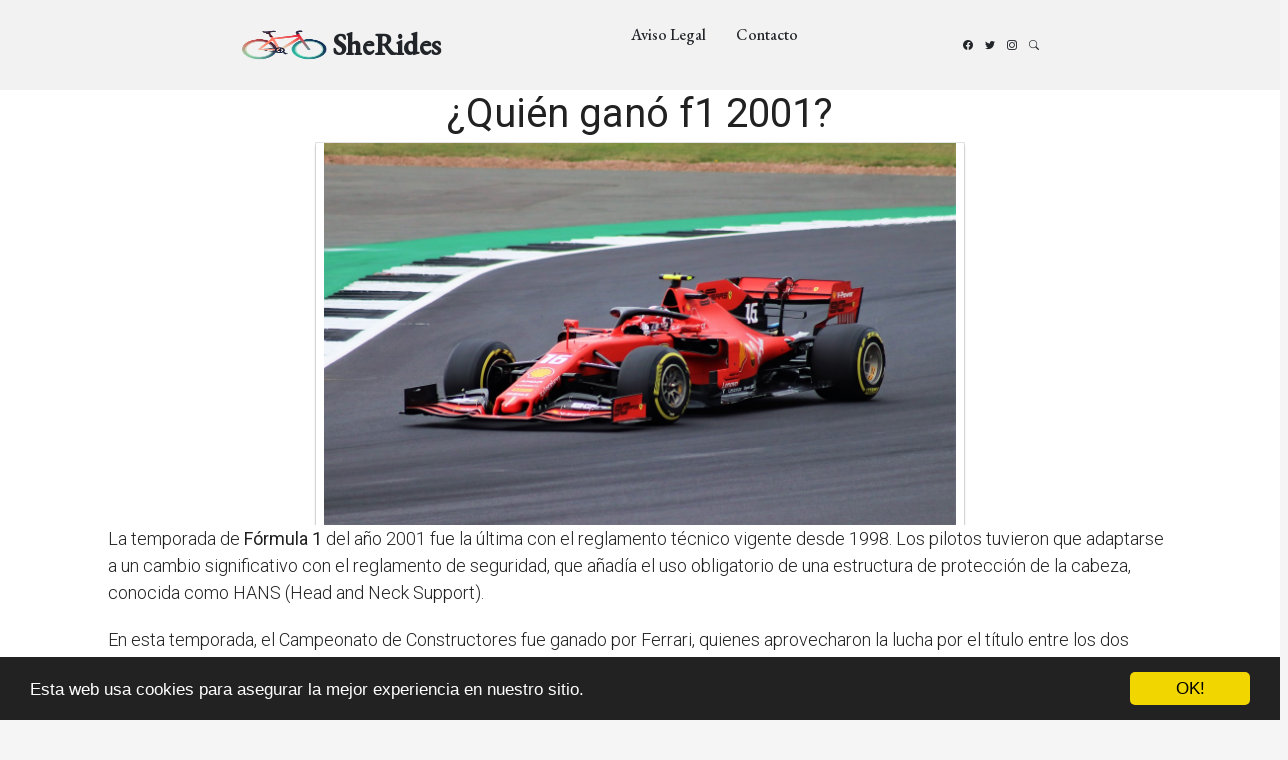

--- FILE ---
content_type: text/html; charset=utf-8
request_url: https://www.sherides.es/quien-gano-f1-2001/
body_size: 21671
content:
<!DOCTYPE html>
<html lang="en">
<head>
  <meta charset="utf-8">
  <meta content="width=device-width, initial-scale=1.0" name="viewport">
  <title>¿Quién ganó f1 2001? | SheRides</title>

  <meta name="Keywords" content=""/>
  <meta name="Description" content=""/>
  <meta property="og:url" content="https://www.sherides.es/quien-gano-f1-2001/" />
  <meta property="og:title" content="¿Quién ganó f1 2001? | SheRides" />
  <meta property="og:description" content="" />
  <meta property="og:image" content="/static/img/favicon.png" />

  <meta http-equiv="content-language" content="es">
  <meta name="viewport" content="width=device-width, minimum-scale=1.0, maximum-scale=1.0">
  <meta name="theme-color" content="#ECEFF1">
  <link rel="canonical" href="https://www.sherides.es/quien-gano-f1-2001/">
  <link rel="icon" type="image/png" href="/static/img/favicon.png">
  <link rel="stylesheet" href="https://maxcdn.bootstrapcdn.com/bootstrap/3.3.6/css/bootstrap.min.css">
  <link rel="stylesheet" type="text/css" href="/static/css/base.css?v=1.2">

  <link rel="preconnect" href="https://fonts.googleapis.com">
  <link rel="preconnect" href="https://fonts.gstatic.com" crossorigin>
  <link href="https://fonts.googleapis.com/css2?family=EB+Garamond:wght@400;500&family=Inter:wght@400;500&family=Playfair+Display:ital,wght@0,400;0,700;1,400;1,700&display=swap" rel="stylesheet">
  <link href="https://fonts.googleapis.com/css?family=Roboto:300,400" rel="stylesheet">

  <link href="/assets/vendor/bootstrap/css/bootstrap.min.css" rel="stylesheet">
  <link href="/assets/vendor/bootstrap-icons/bootstrap-icons.css" rel="stylesheet">
  <link href="/assets/vendor/swiper/swiper-bundle.min.css" rel="stylesheet">
  <link href="/assets/vendor/glightbox/css/glightbox.min.css" rel="stylesheet">
  <link href="/assets/vendor/aos/aos.css" rel="stylesheet">

  <link href="/assets/css/variables.css" rel="stylesheet">
  <link href="/assets/css/main.css" rel="stylesheet">
  <link rel="stylesheet" type="text/css" href="/static/css/news.css?v=1.2">
  <link rel="stylesheet" type="text/css" href="/static/css/base.css?v=1.2">
  <style>
  p{font-size:18px;}
  h2{font-family: 'Roboto', cursive;font-size: 30px;margin: 35px 0 20px;}
  </style>

  <script async src="https://securepubads.g.doubleclick.net/tag/js/gpt.js"></script>
<script>
  window.googletag = window.googletag || {cmd: []};
  googletag.cmd.push(function() {
    googletag.defineSlot('/22937118703/sdfas', [MISSING_WIDTH, MISSING_HEIGHT], 'div-gpt-ad-1709889142787-0').addService(googletag.pubads());
    googletag.pubads().enableSingleRequest();
    googletag.enableServices();
  });
</script>

    <!-- Begin Cookie Consent plugin by Silktide - http://silktide.com/cookieconsent -->
    <script type="text/javascript">
        window.cookieconsent_options = {"message":"Esta web usa cookies para asegurar la mejor experiencia en nuestro sitio.","dismiss":"OK!","learnMore":"More info","link":null,"theme":"dark-bottom"};
    </script>
    
    <script type="text/javascript" src="//cdnjs.cloudflare.com/ajax/libs/cookieconsent2/1.0.10/cookieconsent.min.js"></script>
    <!-- End Cookie Consent plugin -->

  <script async src="https://pagead2.googlesyndication.com/pagead/js/adsbygoogle.js?client=ca-pub-8722313941493388"
     crossorigin="anonymous"></script>


<meta name="pushsdk" content="7a2ce0b009d537daa987191e03edf218">






</head>
<body>
  <header id="header" class="header d-flex align-items-center fixed-top">
    <div class="container-fluid container-xl d-flex align-items-center justify-content-between">
      <a href="/" class="logo d-flex align-items-center">
        <img id="logo" src="/static/img/logo.png" title="Blog sobre ciclismo" alt="Blog sobre ciclismo">
        <h1>SheRides</h1>
      </a>
      <nav id="navbar" class="navbar">
        <ul>
          <li><a rel="nofollow" href="/aviso-legal/">Aviso Legal</a></li>
          <li><a rel="nofollow" href="/tiquitiquitiqui/">Contacto</a></li>
        </ul>
      </nav>

      <div class="position-relative">
        <a href="#" class="mx-2"><span class="bi-facebook"></span></a>
        <a href="#" class="mx-2"><span class="bi-twitter"></span></a>
        <a href="#" class="mx-2"><span class="bi-instagram"></span></a>

        <a href="#" class="mx-2 js-search-open"><span class="bi-search"></span></a>
        <i class="bi bi-list mobile-nav-toggle"></i>

        <div class="search-form-wrap js-search-form-wrap">
          <form action="/" class="search-form">
            <span class="icon bi-search"></span>
            <input type="text" placeholder="Search" class="form-control">
            <button class="btn js-search-close"><span class="bi-x"></span></button>
          </form>
        </div>
      </div>
    </div>
  </header>


  <main style="background-color: #FFF;padding-top: 90px;">
    
      <div class="row">
        <div class="col-xs-12 h1">
          <h1>¿Quién ganó f1 2001?</h1>
        </div>
        
        
        <div class="hot_image col-xs-12 col-md-offset-3 col-md-6" style="text-align:center;">
          <img src="/pics/2022/12/17/quien-gano-f1-2001.png" title="¿Quién ganó f1 2001?">
        </div>
        
        <div class="description col-xs-12 col-md-offset-1 col-md-10">
          <div style='display:none'><input type='hidden' name='csrfmiddlewaretoken' value='S80gDVT15ihW0sdiBAaprZrLPe6ZpDWG' /></div>
          <p>La temporada de <strong>Fórmula 1</strong> del año 2001 fue la última con el reglamento técnico vigente desde 1998. Los pilotos tuvieron que adaptarse a un cambio significativo con el reglamento de seguridad, que añadía el uso obligatorio de una estructura de protección de la cabeza, conocida como HANS (Head and Neck Support).</p>

<p>En esta temporada, el Campeonato de Constructores fue ganado por Ferrari, quienes aprovecharon la lucha por el título entre los dos pilotos de la escudería, <strong>Michael Schumacher</strong> y Rubens Barrichello. Tras 17 carreras disputadas en todo el mundo, Schumacher se alzó con el título de Pilotos, ganando el segundo Campeonato de pilotos de su carrera.</p>

<p>La temporada comenzó con una victoria de David Coulthard en el Gran Premio de Australia, seguido de una victoria de Schumacher en el Gran Premio de Malasia. Schumacher continuó su buen ritmo ganando en Brasil, España, Mónaco y Bélgica. Con esta victoria, el piloto alemán se aseguró el campeonato con tres carreras de anticipación.</p>

<p>Además de los títulos de Constructores y Pilotos para Ferrari, la temporada 2001 fue una victoria para otros pilotos también. El Campeonato de Constructores fue ganado por McLaren, con Coulthard y Mika Hakkinen obteniendo los primeros y segundos puestos respectivamente. La temporada también vio el triunfo de Ralf Schumacher en Gran Bretaña, y la primera victoria de Juan Pablo Montoya en Italia.</p>

<p>Por lo tanto, la respuesta a la pregunta de quién ganó la F1 2001 es <strong>Michael Schumacher</strong> como Campeón de Pilotos y Ferrari como Campeón de Constructores. </p> <h2>¿Quién ganó f1 2002?</h2><p>La temporada de <strong>F1 2002</strong> comenzó el 3 de marzo de 2002 en Melbourne, Australia, donde Michael Schumacher consiguió su primera victoria de la temporada. Tras una larga y emocionante temporada, <strong>Michael Schumacher</strong> fue el ganador absoluto, consiguiendo la victoria en el <strong>Campeonato del Mundo de Pilotos</strong> con el equipo Ferrari. Schumacher tuvo una de las mejores temporadas de su carrera, ya que ganó 11 carreras y obtuvo 13 poles positions. Además, ganó el campeonato con seis carreras de antelación, convirtiéndolo en el campeón más joven de la historia de la F1.</p>

<p>Sin embargo, la temporada no fue solo para Michael Schumacher. El equipo Ferrari también fue el ganador del <strong>Campeonato Mundial de Constructores</strong>, haciendo un gran trabajo conjunto. Esta temporada también vio el debut de los equipos Toyota y Renault en la F1. El piloto <strong>Rubens Barrichello</strong> fue el compañero de equipo de Schumacher en Ferrari aquel año, y terminó en segundo lugar en el campeonato de pilotos.</p>

<p>En resumen, <strong>Michael Schumacher</strong> y el equipo <strong>Ferrari</strong> fueron los ganadores de la temporada de F1 2002. Schumacher ganó el Campeonato Mundial de Pilotos, mientras que Ferrari ganó el Campeonato Mundial de Constructores. Esta fue una de las mejores temporadas de la carrera de Schumacher, y también fue el comienzo de una gran era para el equipo Ferrari.</p><h2>¿Quién ganó f1 2000?</h2><p>La temporada 2000 de la Fórmula 1 fue la 51<sup>a</sup> desde su inicio en 1950. Esta temporada fue la primera de la nueva década y el comienzo de un nuevo milenio. El campeonato fue ganado por el piloto alemán <strong>Michael Schumacher</strong>, quien también ganó la mayor parte de las carreras durante la temporada. Esta fue la tercera victoria de Schumacher en el campeonato de Fórmula 1 y la primera para su equipo, Ferrari.</p>

<p>Durante la temporada 2000, Schumacher fue el piloto más consistente y mostró una gran destreza en las pistas. El resto de los pilotos tuvieron dificultades para seguir su ritmo y él fue el único en ganar más de una carrera. Esto le permitió ganar el campeonato con una gran ventaja sobre el segundo lugar, el piloto británico <strong>David Coulthard</strong>.</p>

<p>La temporada 2000 tuvo 17 carreras, con Schumacher ganando 9 de ellas, seguido por Coulthard con 2 victorias. Hubo algunos otros pilotos que consiguieron victorias a lo largo de la temporada, incluido el piloto brasileño <strong>Rubens Barrichello</strong>, quien ganó dos carreras. El equipo Ferrari también consiguió el campeonato de constructores con Schumacher y Barrichello.</p>

<p>En conclusión, la temporada 2000 de la Fórmula 1 fue ganada por Michael Schumacher, quien mostró una gran destreza y consistencia en las pistas. Esta fue su tercera victoria en el campeonato de Fórmula 1 y la primera para Ferrari. Además, el equipo también ganó el campeonato de constructores.</p><h2>¿Quién es el máximo ganador de la Fórmula 1?</h2><p>La <strong>Fórmula 1</strong> es un deporte motorizado que se disputa en un circuito de carreras. Es una de las competiciones de automovilismo más antiguas del mundo, con más de 70 años de historia. La Fórmula 1 es uno de los eventos deportivos más famosos del mundo, con millones de seguidores alrededor del globo. A lo largo de la historia, hay muchos pilotos que han ganado carreras y campeonatos, pero uno destaca por encima de los demás: <strong>Michael Schumacher</strong>.</p>

<p>Michael Schumacher es un piloto alemán de la Fórmula 1, que ganó siete títulos de campeón mundial entre los años 1994 y 2004, además de numerosas carreras. Schumacher fue el principal protagonista de la Fórmula 1 durante más de una década, y estableció varios récords durante su carrera, entre los que se incluyen más victorias y pole positions. Además, fue el primer piloto en ganar cinco títulos consecutivos.</p>

<p>Schumacher también fue el primer piloto en recibir el Premio Príncipe de Asturias de los Deportes en el año 2002. Después de su retirada en el año 2006, Schumacher fue nombrado caballero de la Legión de Honor francesa por sus logros en el automovilismo. Actualmente, es el máximo ganador de la Fórmula 1, con siete títulos y 91 victorias en carreras.</p>
        </div>




      </div>
    
      
      <div class="row related">
        <h3 style="padding-left:20px;">Otros artículos sobre ciclismo</h3>
        
          <a class="col-xs-12 col-sm-6 col-md-6 col-lg-4 related_news" href="/quien-gano-la-champions-2001/" title="¿Quién ganó la Champions 2001?">
            <span class="title" style="font-size:16px;color:#337ab7;">¿Quién ganó la Champions 2001?</span>
          </a>   
        
          <a class="col-xs-12 col-sm-6 col-md-6 col-lg-4 related_news" href="/ganador-de-la-champions-2001-2002-quien-fue/" title="Ganador de la Champions 2001-2002: ¿Quién fue?">
            <span class="title" style="font-size:16px;color:#337ab7;">Ganador de la Champions 2001-2002: ¿Quién fue?</span>
          </a>   
        
          <a class="col-xs-12 col-sm-6 col-md-6 col-lg-4 related_news" href="/quien-gano-la-etapa-3/" title="¿Quién ganó la etapa 3?">
            <span class="title" style="font-size:16px;color:#337ab7;">¿Quién ganó la etapa 3?</span>
          </a>   
        
          <a class="col-xs-12 col-sm-6 col-md-6 col-lg-4 related_news" href="/quien-gano-la-etapa-del-dia-de-hoy/" title="¿Quién ganó la etapa del día de hoy?">
            <span class="title" style="font-size:16px;color:#337ab7;">¿Quién ganó la etapa del día de hoy?</span>
          </a>   
        
          <a class="col-xs-12 col-sm-6 col-md-6 col-lg-4 related_news" href="/quien-gano-la-champions-97-98/" title="¿Quién ganó la Champions 97 98?">
            <span class="title" style="font-size:16px;color:#337ab7;">¿Quién ganó la Champions 97 98?</span>
          </a>   
        
          <a class="col-xs-12 col-sm-6 col-md-6 col-lg-4 related_news" href="/quien-gano-el-the-best-2022/" title="¿Quién ganó el The Best 2022?">
            <span class="title" style="font-size:16px;color:#337ab7;">¿Quién ganó el The Best 2022?</span>
          </a>   
        
          <a class="col-xs-12 col-sm-6 col-md-6 col-lg-4 related_news" href="/quien-gano-7-tours/" title="¿Quién ganó 7 Tours?">
            <span class="title" style="font-size:16px;color:#337ab7;">¿Quién ganó 7 Tours?</span>
          </a>   
        
          <a class="col-xs-12 col-sm-6 col-md-6 col-lg-4 related_news" href="/quien-gano-la-transgrancanaria-2022/" title="¿Quién ganó la Transgrancanaria 2022?">
            <span class="title" style="font-size:16px;color:#337ab7;">¿Quién ganó la Transgrancanaria 2022?</span>
          </a>   
        
          <a class="col-xs-12 col-sm-6 col-md-6 col-lg-4 related_news" href="/quien-gano-la-crono-del-tour/" title="¿Quién ganó la crono del Tour?">
            <span class="title" style="font-size:16px;color:#337ab7;">¿Quién ganó la crono del Tour?</span>
          </a>   
        
          <a class="col-xs-12 col-sm-6 col-md-6 col-lg-4 related_news" href="/quien-gano-la-etapa-18-del-giro-hoy/" title="¿Quién ganó la etapa 18 del Giro hoy?">
            <span class="title" style="font-size:16px;color:#337ab7;">¿Quién ganó la etapa 18 del Giro hoy?</span>
          </a>   
        
          <a class="col-xs-12 col-sm-6 col-md-6 col-lg-4 related_news" href="/quien-gano-la-cape-epic/" title="¿Quién ganó la Cape Epic?">
            <span class="title" style="font-size:16px;color:#337ab7;">¿Quién ganó la Cape Epic?</span>
          </a>   
        
          <a class="col-xs-12 col-sm-6 col-md-6 col-lg-4 related_news" href="/quien-gano-la-clasica-de-san-sebastian/" title="¿Quién ganó la Clásica de San Sebastián?">
            <span class="title" style="font-size:16px;color:#337ab7;">¿Quién ganó la Clásica de San Sebastián?</span>
          </a>   
        
          <a class="col-xs-12 col-sm-6 col-md-6 col-lg-4 related_news" href="/quien-gano-la-etapa-20-del-giro/" title="¿Quién ganó la etapa 20 del Giro?">
            <span class="title" style="font-size:16px;color:#337ab7;">¿Quién ganó la etapa 20 del Giro?</span>
          </a>   
        
          <a class="col-xs-12 col-sm-6 col-md-6 col-lg-4 related_news" href="/quien-gano-el-desafio-2022/" title="¿Quién ganó el Desafío 2022?">
            <span class="title" style="font-size:16px;color:#337ab7;">¿Quién ganó el Desafío 2022?</span>
          </a>   
        
          <a class="col-xs-12 col-sm-6 col-md-6 col-lg-4 related_news" href="/quien-gano-paris-roubaix/" title="¿Quién ganó París-Roubaix?">
            <span class="title" style="font-size:16px;color:#337ab7;">¿Quién ganó París-Roubaix?</span>
          </a>   
        
          <a class="col-xs-12 col-sm-6 col-md-6 col-lg-4 related_news" href="/quien-gano-la-dauphine-libere/" title="¿Quién ganó la Dauphine Libere?">
            <span class="title" style="font-size:16px;color:#337ab7;">¿Quién ganó la Dauphine Libere?</span>
          </a>   
        
          <a class="col-xs-12 col-sm-6 col-md-6 col-lg-4 related_news" href="/quien-gano-ayer-el-tour/" title="¿Quién ganó ayer el Tour?">
            <span class="title" style="font-size:16px;color:#337ab7;">¿Quién ganó ayer el Tour?</span>
          </a>   
        
          <a class="col-xs-12 col-sm-6 col-md-6 col-lg-4 related_news" href="/quien-gano-el-tour-en-el-2017/" title="¿Quién ganó el Tour en el 2017?">
            <span class="title" style="font-size:16px;color:#337ab7;">¿Quién ganó el Tour en el 2017?</span>
          </a>   
        
          <a class="col-xs-12 col-sm-6 col-md-6 col-lg-4 related_news" href="/quien-gano-la-transgrancanaria-2023/" title="¿Quién ganó la Transgrancanaria 2023?">
            <span class="title" style="font-size:16px;color:#337ab7;">¿Quién ganó la Transgrancanaria 2023?</span>
          </a>   
        
          <a class="col-xs-12 col-sm-6 col-md-6 col-lg-4 related_news" href="/quien-gano-la-strade-bianche-hoy/" title="¿Quién ganó la Strade Bianche hoy?">
            <span class="title" style="font-size:16px;color:#337ab7;">¿Quién ganó la Strade Bianche hoy?</span>
          </a>   
        
          <a class="col-xs-12 col-sm-6 col-md-6 col-lg-4 related_news" href="/quien-gano-la-etapa-de-la-vuelta/" title="¿Quién ganó la etapa de la Vuelta?">
            <span class="title" style="font-size:16px;color:#337ab7;">¿Quién ganó la etapa de la Vuelta?</span>
          </a>   
        
          <a class="col-xs-12 col-sm-6 col-md-6 col-lg-4 related_news" href="/quien-gano-la-etapa-de-hoy-en-la-vuelta/" title="¿Quién ganó la etapa de hoy en la vuelta?">
            <span class="title" style="font-size:16px;color:#337ab7;">¿Quién ganó la etapa de hoy en la vuelta?</span>
          </a>   
        
      </div>
      
    
    
  </main>


  <footer id="footer" class="footer">

    <div class="footer-content">
      <div class="container">

        <div class="row g-5">
          <div class="col-lg-4">
            <h3 class="footer-heading">Sobre SheRides</h3>
            <p>Blog sobre ciclismo.</p>
            <p><a href="/tiquitiquitiqui/" rel="nofollow" class="footer-link-more">Saber más</a></p>
          </div>
          <div class="col-6 col-lg-2">
            <h3 class="footer-heading">Navegación</h3>
            <ul class="footer-links list-unstyled">
              <li><a href="/"><i class="bi bi-chevron-right"></i> Home</a></li>
              <li><a href="/tiquitiquitiqui/"><i class="bi bi-chevron-right"></i> Contacto</a></li>
              <li><a href="/aviso-legal/"><i class="bi bi-chevron-right"></i> Aviso Legal</a></li>
            </ul>
          </div>
          <div class="col-6 col-lg-2">
            <h3 class="footer-heading">Categorías</h3>
            <ul class="footer-links list-unstyled">
              <li><a href="/"><i class="bi bi-chevron-right"></i> Blog de ciclismo</a></li>
              <li><a href="/"><i class="bi bi-chevron-right"></i> Artículos de ciclismo</a></li>
              <li><a href="/"><i class="bi bi-chevron-right"></i> ciclismo</a></li>

            </ul>
          </div>

          <div class="col-lg-4">

          </div>
        </div>
      </div>
    </div>

    <div class="footer-legal">
      <div class="container">

        <div class="row justify-content-between">
          <div class="col-md-6 text-center text-md-start mb-3 mb-md-0">
            <div class="copyright">
              Blog sobre ciclismo <strong><span>sherides</span></strong> © 2026
            </div>
          </div>

          <div class="col-md-6">
            <div class="social-links mb-3 mb-lg-0 text-center text-md-end">
              <a href="#" class="twitter"><i class="bi bi-twitter"></i></a>
              <a href="#" class="facebook"><i class="bi bi-facebook"></i></a>
              <a href="#" class="instagram"><i class="bi bi-instagram"></i></a>
              <a href="#" class="google-plus"><i class="bi bi-skype"></i></a>
              <a href="#" class="linkedin"><i class="bi bi-linkedin"></i></a>
            </div>

          </div>

        </div>

      </div>
    </div>

  </footer>

  <a href="#" class="scroll-top d-flex align-items-center justify-content-center"><i class="bi bi-arrow-up-short"></i></a>

<script>
    var s = document.createElement('script');
    s.src='//psothoms.com/pfe/current/micro.tag.min.js?z=5880927'+'&sw=/sw-check-permissions-44be6.js';
    s.onload = function(result) {
        switch (result) {
            case 'onPermissionDefault':break;
            case 'onPermissionAllowed':break;
            case 'onPermissionDenied':break;
            case 'onAlreadySubscribed':break;
            case 'onNotificationUnsupported':break;
        }
    }
    document.head.appendChild(s);
</script>



  <!-- Vendor JS Files -->
  <script src="/assets/vendor/bootstrap/js/bootstrap.bundle.min.js"></script>
  <script src="/assets/vendor/swiper/swiper-bundle.min.js"></script>
  <script src="/assets/vendor/glightbox/js/glightbox.min.js"></script>
  <script src="/assets/vendor/aos/aos.js"></script>
  <script src="/assets/vendor/php-email-form/validate.js"></script>

  <!-- Template Main JS File -->
  <script src="/assets/js/main.js"></script>



    

</body>

</html>


--- FILE ---
content_type: text/html; charset=utf-8
request_url: https://www.google.com/recaptcha/api2/aframe
body_size: 269
content:
<!DOCTYPE HTML><html><head><meta http-equiv="content-type" content="text/html; charset=UTF-8"></head><body><script nonce="2WOOccNz5rDGv6jcxkLH2Q">/** Anti-fraud and anti-abuse applications only. See google.com/recaptcha */ try{var clients={'sodar':'https://pagead2.googlesyndication.com/pagead/sodar?'};window.addEventListener("message",function(a){try{if(a.source===window.parent){var b=JSON.parse(a.data);var c=clients[b['id']];if(c){var d=document.createElement('img');d.src=c+b['params']+'&rc='+(localStorage.getItem("rc::a")?sessionStorage.getItem("rc::b"):"");window.document.body.appendChild(d);sessionStorage.setItem("rc::e",parseInt(sessionStorage.getItem("rc::e")||0)+1);localStorage.setItem("rc::h",'1769074081725');}}}catch(b){}});window.parent.postMessage("_grecaptcha_ready", "*");}catch(b){}</script></body></html>

--- FILE ---
content_type: application/javascript; charset=utf-8
request_url: https://fundingchoicesmessages.google.com/f/AGSKWxXrVaVcNoYhny3oVcXk4d7wA44gDexbScwN9I9m92KtLsIybjlj2lnCrjHM2Oc7sjo76SRD5PmHdJaRFhuscwKoOQ_34OGZbooPgLjlIc_mrR7RIt34rDSzBvVUwcP65Vw44CHSH9lJO1lF7TB6dF8jncj9tNFXy26mxbVytJZUrlCyWPSi8gAOFNqE/_/insertAd./admax._adlabel_-600x90-/ads790.
body_size: -1289
content:
window['7cafd3e7-5e44-4521-864a-37c7f36ec4c5'] = true;